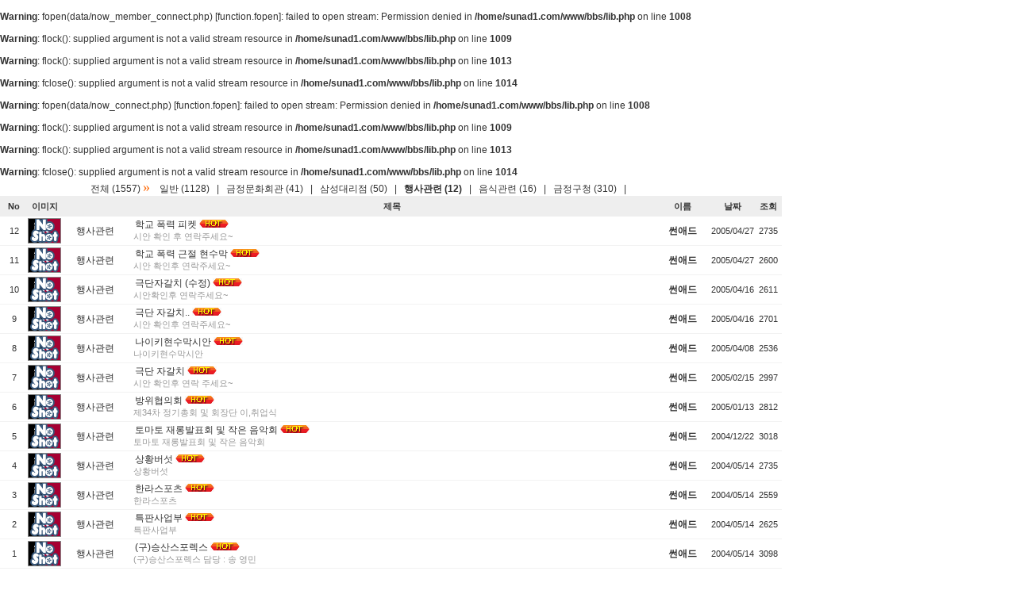

--- FILE ---
content_type: text/html
request_url: http://www.sunad1.com/bbs/zboard.php?id=sunad3&page=1&page_num=20&category=4&sn=off&ss=on&sc=on&keyword=&prev_no=518&sn1=&divpage=1&select_arrange=headnum&desc=asc
body_size: 42463
content:
<br />
<b>Warning</b>:  fopen(data/now_member_connect.php) [<a href='function.fopen'>function.fopen</a>]: failed to open stream: Permission denied in <b>/home/sunad1.com/www/bbs/lib.php</b> on line <b>1008</b><br />
<br />
<b>Warning</b>:  flock(): supplied argument is not a valid stream resource in <b>/home/sunad1.com/www/bbs/lib.php</b> on line <b>1009</b><br />
<br />
<b>Warning</b>:  flock(): supplied argument is not a valid stream resource in <b>/home/sunad1.com/www/bbs/lib.php</b> on line <b>1013</b><br />
<br />
<b>Warning</b>:  fclose(): supplied argument is not a valid stream resource in <b>/home/sunad1.com/www/bbs/lib.php</b> on line <b>1014</b><br />
<br />
<b>Warning</b>:  fopen(data/now_connect.php) [<a href='function.fopen'>function.fopen</a>]: failed to open stream: Permission denied in <b>/home/sunad1.com/www/bbs/lib.php</b> on line <b>1008</b><br />
<br />
<b>Warning</b>:  flock(): supplied argument is not a valid stream resource in <b>/home/sunad1.com/www/bbs/lib.php</b> on line <b>1009</b><br />
<br />
<b>Warning</b>:  flock(): supplied argument is not a valid stream resource in <b>/home/sunad1.com/www/bbs/lib.php</b> on line <b>1013</b><br />
<br />
<b>Warning</b>:  fclose(): supplied argument is not a valid stream resource in <b>/home/sunad1.com/www/bbs/lib.php</b> on line <b>1014</b><br />
<!--
ZeroBoard�� ���� ���̼��� �����Դϴ�.

�Ʒ� ���̼����� �����Ͻô� �и� ���κ��带 ����Ҽ� �ֽ��ϴ�.
    
���α׷��� : Zeroboard
�������� : 4.1 pl 5 (2004. 12. 27)
������ : zero 
Homepage : http://zeroboard.com

1. ���κ����� �������� ZEROBOARD.COM���� ����� ������ �ֽ��ϴ�.
   (��� ���� ���� ������� ������� �ʽ��ϴ�.)

2. ���κ���� ���۱��� �Ʒ� 3���׸� ���� ǥ���ϴ� �ѵ�������
   ����Ȩ������ �� �б��� ��ȸ���� �񿵸���ü, ����̳� ��Ÿ ������ü���� ����Ҽ� �ֽ��ϴ�.
   (�ݱ��� ��ü�� �ҹ� ����Ʈ������ ����� �����մϴ�)

3. ���κ��� ���� ���۱� ���úκ��� �Ѽ��ϸ� �ȵ˴ϴ�.
   ���α׷� �ҽ�, html�ҽ����� ���̼��� �� ���� ��¹� �ϴܿ� �ִ� ī�Ƕ���Ʈ�� ��ũ�� �������� ���ʽÿ�.
   (���۱� ǥ�ô� �Խ��� ������ �ۼ��� ���ĸ��� ����մϴ�. ���� ������ �����մϴ�)

4. ��, ���� ��Ϲ����� ���۱� ǥ�ø� �����Ҽ� �ֽ��ϴ�.
   ���� ��Ϲ����� ���� ���Ǵ� http://zeroboard.com ���� ���� ����� ã���ֽñ� �ٶ��ϴ�.

5. ��ũ���񽺵��� �⺻ �뵵�� ���� �ʴ� ����� �����մϴ�.

6. ���κ����� ������� ���� ����Ÿ �ս� �� ��Ÿ ���ص� ��� ����� ������ ���ؼ� ZEROBOARD.COM�� ���� å���� ���� �ʽ��ϴ�.

7. ���κ��忡 ���� ZEROBOARD.COM�� ����/ ������ �ǹ��� �����ϴ�.

8. ���κ��� �ҽ��� ���������� ���� �����Ͽ� ����Ҽ� ������ ������ ���α׷��� ������� �����մϴ�.
   (���۱� ���� �κ��� ���������Դϴ�)

9. ���κ��忡 ���� ��Ų�� ���۱��� ��Ų �����ڿ��� ������ �������� �����Ͽ� ���������� �����մϴ�.

10. ��Ÿ �ǹ������� http://zeroboard.com �� �̿��� �ֽñ� �ٶ��ϴ�.
    (����� ���� ������ ���Ϸ� ���� �ʽ��ϴ�)

-->
<html> 
<head>
	<title>�� ��</title>
	<meta http-equiv=Content-Type content=text/html; charset=EUC-KR>
	<link rel=StyleSheet HREF=skin/daerewG2_1_KOR_gray/style.css type=text/css title=style>
	<script language='JavaScript'>
	var select_obj;
	function ZB_layerAction(name,status) { 
		var obj=document.all[name];
		var _tmpx,_tmpy, marginx, marginy;
		_tmpx = event.clientX + parseInt(obj.offsetWidth);
		_tmpy = event.clientY + parseInt(obj.offsetHeight);
		_marginx = document.body.clientWidth - _tmpx;
		_marginy = document.body.clientHeight - _tmpy ;
		if(_marginx < 0)
			_tmpx = event.clientX + document.body.scrollLeft + _marginx ;
		else
			_tmpx = event.clientX + document.body.scrollLeft ;
		if(_marginy < 0)
			_tmpy = event.clientY + document.body.scrollTop + _marginy +20;
		else
			_tmpy = event.clientY + document.body.scrollTop ;
		obj.style.posLeft=_tmpx-13;
		obj.style.posTop=_tmpy-12;
		if(status=='visible') {
			if(select_obj) {
				select_obj.style.visibility='hidden';
				select_obj=null;
			}
			select_obj=obj;
		}else{
			select_obj=null;
		}
		obj.style.visibility=status; 
	}


	function print_ZBlayer(name, homepage, mail, member_no, boardID, writer, traceID, traceType, isAdmin, isMember) {
		var printHeight = 0;
		var printMain="";
	
		if(homepage) {
			printMain = "<tr onMouseOver=this.style.backgroundColor='#bbbbbb' onMouseOut=this.style.backgroundColor='' onMousedown=window.open('"+homepage+"');><td style=font-family:����;font-size:9pt height=18 nowrap>&nbsp;<img src=images/n_homepage.gif border=0 align=absmiddle>&nbsp;&nbsp;Ȩ������&nbsp;&nbsp;</td></tr>";
			printHeight = printHeight + 16;
		}
		if(mail) {
			printMain = printMain +	"<tr onMouseOver=this.style.backgroundColor='#bbbbbb' onMouseOut=this.style.backgroundColor='' onMousedown=window.open('open_window.php?mode=m&str="+mail+"','ZBremote','width=1,height=1,left=1,top=1');><td style=font-family:����;font-size:9pt height=18 nowrap>&nbsp;<img src=images/n_mail.gif border=0 align=absmiddle>&nbsp;&nbsp;���� ������&nbsp;&nbsp;</td></tr>";
			printHeight = printHeight + 16;
		}
		if(member_no) {
			if(isMember) {
				printMain = printMain +	"<tr onMouseOver=this.style.backgroundColor='#bbbbbb' onMouseOut=this.style.backgroundColor='' onMousedown=window.open('view_info.php?member_no="+member_no+"','view_info','width=400,height=510,toolbar=no,scrollbars=yes');><td style=font-family:����;font-size:9pt height=18 nowrap>&nbsp;<img src=images/n_memo.gif border=0 align=absmiddle>&nbsp;&nbsp;���� ������&nbsp;&nbsp;</td></tr>";
				printHeight = printHeight + 16;
			}
			printMain = printMain +	"<tr onMouseOver=this.style.backgroundColor='#bbbbbb' onMouseOut=this.style.backgroundColor='' onMousedown=window.open('view_info2.php?member_no="+member_no+"','view_info','width=400,height=510,toolbar=no,scrollbars=yes');><td style=font-family:����;font-size:9pt height=18 nowrap>&nbsp;<img src=images/n_information.gif border=0 align=absmiddle>&nbsp;&nbsp;ȸ������ ����&nbsp;&nbsp;</td></tr>";
			printHeight = printHeight + 16;
		}
		if(writer) {
			printMain = printMain +	"<tr onMouseOver=this.style.backgroundColor='#bbbbbb' onMouseOut=this.style.backgroundColor='' onMousedown=location.href='zboard.php?id="+boardID+"&sn1=on&sn=on&ss=off&sc=off&keyword="+writer+"';><td style=font-family:����;font-size:9pt height=18 nowrap>&nbsp;<img src=images/n_search.gif border=0 align=absmiddle>&nbsp;&nbsp;�̸����� �˻�&nbsp;&nbsp;</td></tr>";
			printHeight = printHeight + 16;
		}
		if(isAdmin) {
			if(member_no) {
				printMain = printMain +	"<tr onMouseOver=this.style.backgroundColor='#bbbbbb' onMouseOut=this.style.backgroundColor='' onMousedown=window.open('open_window.php?mode=i&str="+member_no+"','ZBremote','width=1,height=1,left=1,top=1');><td style=font-family:����;font-size:9pt height=18 nowrap>&nbsp;<img src=images/n_modify.gif border=0 align=absmiddle>&nbsp;&nbsp;<font color=darkred>ȸ������ ����&nbsp;&nbsp;</td></tr>";
				printHeight = printHeight + 16;
			}
			printMain = printMain +	"<tr onMouseOver=this.style.backgroundColor='#bbbbbb' onMouseOut=this.style.backgroundColor='' onMousedown=window.open('open_window.php?mode="+traceType+"&str="+traceID+"','ZBremote','width=1,height=1,left=1,top=1');><td style=font-family:����;font-size:9pt height=18 nowrap>&nbsp;<img src=images/n_relationlist.gif border=0 align=absmiddle>&nbsp;&nbsp;<font color=darkred>���ñ� ����</font>&nbsp;&nbsp;</td></tr>";
			printHeight = printHeight + 16;
		
		}
		var printHeader = "<div id='"+name+"' style='position:absolute; left:10px; top:25px; width:127; height: "+printHeight+"; z-index:1; visibility: hidden' onMousedown=ZB_layerAction('"+name+"','hidden')><table border=0><tr><td colspan=3 onMouseover=ZB_layerAction('"+name+"','hidden') height=3></td></tr><tr><td width=5 onMouseover=ZB_layerAction('"+name+"','hidden') rowspan=2>&nbsp;</td><td height=5></td></tr><tr><td><table style=cursor:hand border='0' cellspacing='1' cellpadding='0' bgcolor='black' width=100% height=100%><tr><td valign=top bgcolor=white><table border=0 cellspacing=0 cellpadding=3 width=100% height=100%>";
		var printFooter = "</table></td></tr></table></td><td width=5 rowspan=2 onMouseover=ZB_layerAction('"+name+"','hidden')>&nbsp;</td></tr><tr><td colspan=3 height=10 onMouseover=ZB_layerAction('"+name+"','hidden')></td></tr></table></div>";
	
		document.writeln(printHeader+printMain+printFooter);
	}
</script>
	
<script language="javascript">
browserName = navigator.appName;
browserVer = parseInt(navigator.appVersion);
if(browserName == "Netscape" && browserVer >= 3){ init = "net"; }
else { init = "ie"; }


if(((init == "net")&&(browserVer >=3))||((init == "ie")&&(browserVer >= 4))){

 sn_on=new Image;
 sn_off=new Image;
 sn_on.src= "skin/daerewG2_1_KOR_gray/name_on.gif";
 sn_off.src= "skin/daerewG2_1_KOR_gray/name_off.gif";

 ss_on=new Image;
 ss_off=new Image;
 ss_on.src= "skin/daerewG2_1_KOR_gray/subject_on.gif";
 ss_off.src= "skin/daerewG2_1_KOR_gray/subject_off.gif";

 sc_on=new Image;
 sc_off=new Image;
 sc_on.src= "skin/daerewG2_1_KOR_gray/content_on.gif";
 sc_off.src= "skin/daerewG2_1_KOR_gray/content_off.gif";

}

function OnOff(name) {
if(((init == "net")&&(browserVer >=3))||((init == "ie")&&(browserVer >= 4))) {
  if(document.search[name].value=='on')
  {
   document.search[name].value='off';
   ImgSrc=eval(name+"_off.src");
   document[name].src=ImgSrc;
  }
  else
  {
   document.search[name].value='on';
   ImgSrc=eval(name+"_on.src");
   document[name].src=ImgSrc;
  }
 }
}
</script>

<script language="javascript">
  function reverse() {
   var i, chked=0;
   if(confirm('����� �����Ͻðڽ��ϱ�?\n\n������ ������ �ʴ´ٸ� ��Ҹ� �����ø� �������� �Ѿ�ϴ�'))
   {
    for(i=0;i<document.list.length;i++)
    {
     if(document.list[i].type=='checkbox')
     {
      if(document.list[i].checked) { document.list[i].checked=false; }
      else { document.list[i].checked=true; }
     }
    }
   }
   for(i=0;i<document.list.length;i++)
   {
    if(document.list[i].type=='checkbox')
    {
     if(document.list[i].checked) chked=1;
    }
   }
   if(chked) {
    if(confirm('���õ� �׸��� ���ðڽ��ϱ�?'))
     {
      document.list.selected.value='';
      document.list.exec.value='view_all';
      for(i=0;i<document.list.length;i++)
      {
       if(document.list[i].type=='checkbox')
       {
        if(document.list[i].checked)
        {
         document.list.selected.value=document.list[i].value+';'+document.list.selected.value;
        }
       }
      }
      document.list.submit();
      return true;
     }
    }
   }

 function delete_all() {
  var i, chked=0;
  for(i=0;i<document.list.length;i++)
  {
   if(document.list[i].type=='checkbox')
   {
    if(document.list[i].checked) chked=1;
    }
   }
  if(chked)
  {
    document.list.selected.value='';
    document.list.exec.value='delete_all';
    for(i=0;i<document.list.length;i++)
    {
     if(document.list[i].type=='checkbox')
     {
      if(document.list[i].checked)
      {
       document.list.selected.value=document.list[i].value+';'+document.list.selected.value;
      }
     }
    }
    window.open("select_list_all.php?id=sunad3&selected="+document.list.selected.value,"�Խù�����","width=260,height=180,toolbars=no,resize=no,scrollbars=no");
  }
  else {alert('������ �Խù��� �����Ͽ� �ֽʽÿ�');}
 }

 function category_change(obj) {
  var myindex=obj.selectedIndex;
  document.search.category.value=obj.options[myindex].value;
  document.search.submit();
  return true;
 }

//-->
</script>
</head>
<body topmargin='0'  leftmargin='0' marginwidth='0' marginheight='0'  bgcolor=white >
			<div align="left">			<table border=0 cellspacing=0 cellpadding=0 width=77% height=1 style="table-layout:fixed;"><col width=100%></col><tr><td><img src=images/t.gif border=0 width=98% height=1 name=zb_get_table_width><br><img src=images/t.gif border=0 name=zb_target_resize width=1 height=1></td></tr></table>
			<!-----------------�̹��� �̸�����-------------------->
<div id="message" style="border-width:0px; border-style:none; width:0px; height:0px; position:absolute; left:0px; top:0px; z-index:1;" class=shadow></div>
<script language="javascript">
<!--
	function msgposit(){
	message.style.posLeft = event.x + 30 + document.body.scrollLeft
	message.style.posTop = event.y - 135 + document.body.scrollTop
	}

	function msgset(str,str2){
	var text
	text ='<table align="center" border="0" cellpadding="0" cellspacing="0">'
	text += '<tr><td align=center>'+str+'<br>'+str2+'</td></tr></table>'
	message.innerHTML=text
	}

	function msghide(){
	message.innerHTML=''
}
-->
</script>

<!-----------------����Ʈ���� �̹��� ����-------------------->
<div id="message_list" style="border-width:0px; border-style:none; width:0px; height:0px; position:absolute; left:0px; top:0px; z-index:1;" class=shadow></div>
<script language="javascript">
<!--
	function msgposit_list(){
	message_list.style.posLeft = event.x - 20 + document.body.scrollLeft
	message_list.style.posTop = event.y - 45 + document.body.scrollTop
	}

	function msgset_list(str,str2){
	var text
	text ='<table align="center" border="0" cellpadding="0" cellspacing="0" bgcolor="" style="font-size:9pt; border-width:0; border-color:black; border-style:solid; word-break:break-all;">'
	text += '<tr><td align=center>'+str+'<br>'+str2+'</td></tr></table>'
	message_list.innerHTML=text
	}

	function msghide_list(){
	message_list.innerHTML=''
}
-->
</script>


<!----------------���� ����Ʈ���� �̹��� ����-------------------->
<div id="message_list2" style="border-width:0px; border-style:none; width:0px; height:0px; position:absolute; left:0px; top:0px; z-index:1;" ></div>
<script language="javascript">
<!--

	function msgposit_list2(){
	var XX = tempX + 30
	if (tempY >= 217){ var YY = -134;} else { var YY= 30;}
//	message_list2.style.posLeft = event.x + 42 + document.body.scrollLeft
//	message_list2.style.posTop =  event.y - 90 + document.body.scrollTop
	message_list2.style.posLeft = XX
	message_list2.style.posTop = event.y + YY + document.body.scrollTop

	}

	function msgset_list2(str,str2){
	var text
	text ='<table align="center" border="0" cellpadding="0" cellspacing="0" bgcolor="" style="font-size:9pt; border-width:0; border-color:black; border-style:solid; word-break:break-all;">'
	text += '<tr><td align=center>'+str+'<br>'+str2+'</td></tr></table>'
	message_list2.innerHTML=text
	}

	function msghide_list2(){
	message_list2.innerHTML=''
}
-->
</script>


<!----------------�̸�Ƽ�� �̹��� ����-------------------->
<div id="message_emo" style="border-width:0px; border-style:none; width:0px; height:0px; position:absolute; left:0px; top:0px; z-index:1;" class=shadow></div>
<script language="javascript">
<!--
	function msgposit_emo(){
	message_emo.style.posLeft = event.x - 210 + document.body.scrollLeft
	message_emo.style.posTop =  event.y - 180 + document.body.scrollTop
	}

	function msgset_emo(str,str2){
	var text
	text ='<table align="center" border="0" cellpadding="0" cellspacing="0" bgcolor="" style="font-size:9pt; border-width:0; border-color:black; border-style:solid; word-break:break-all;">'
	text += '<tr><td align=center>'+str+'<br>'+str2+'</td></tr></table>'
	message_emo.innerHTML=text
	}

	function msghide_emo(){
	message_emo.innerHTML=''
}
-->
</script>

<!---------------- �̹��� �߾����� ����-------------------->
<div id="message_list3" style="border-width:0px; border-style:none; width:0px; height:0px; position:absolute; left:0px; top:0px; z-index:1;" class=shadow></div>
<script language="javascript">
<!--
	function msgposit_list3(){
	message_list3.style.posLeft = event.x - 42 + document.body.scrollLeft
	message_list3.style.posTop =  event.y - 100 + document.body.scrollTop
	}

	function msgset_list3(str,str2){
	var text
	text ='<table align="center" border="0" cellpadding="0" cellspacing="0" bgcolor="" style="font-size:9pt; border-width:0; border-color:black; border-style:solid; word-break:break-all;">'
	text += '<tr><td align=center>'+str+'<br>'+str2+'</td></tr></table>'
	message_list3.innerHTML=text
	}

	function msghide_list3(){
	message_list3.innerHTML=''
}
-->
</script>



<!-----�帴�� �̹����� ���콺�� ��� ������ ���ϴ�------->
<script language="javascript">
<!--
document.write('<style type="text/css"> .opacity1 {filter:alpha(opacity=65);border-color:black} .opacity2 {filter:alpha(opacity=100);border-color:black} </style>');
-->
</script>

<!-- HTML ���� -->


<!-----------------���콺 ��ġ�� �˾Ƴ���-------------------->
<script language="javascript">
<!--

	var IE = document.all?true:false;
	if (!IE) document.captureEvents(Event.MOUSEMOVE)
	document.onmousemove = getMouseXY;
	var tempX = 0;
	var tempY = 0;
	function getMouseXY(e) {
	if (IE) { // grab the x-y pos.s if browser is IE
	tempX = event.clientX + document.body.scrollLeft;
	tempY = event.clientY + document.body.scrollTop;
	}
	else {  // grab the x-y pos.s if browser is NS
	tempX = e.pageX;
	tempY = e.pageY;
	}
	if (tempX < 0){tempX = 0;}
	if (tempY < 0){tempY = 0;}
	return true;
	}
-->
</script>
<script language=JavaScript>
function findObj(n, d) { //v4.0
  var p,i,x;  if(!d) d=document; if((p=n.indexOf("?"))>0&&parent.frames.length) {
    d=parent.frames[n.substring(p+1)].document; n=n.substring(0,p);}
  if(!(x=d[n])&&d.all) x=d.all[n]; for (i=0;!x&&i<d.forms.length;i++) x=d.forms[i][n];
  for(i=0;!x&&d.layers&&i<d.layers.length;i++) x=findObj(n,d.layers[i].document);
  if(!x && document.getElementById) x=document.getElementById(n); return x;
}
function swapImage() {
  var i,j=0,x,a=swapImage.arguments; document.MM_sr=new Array; for(i=0;i<(a.length-2);i+=3)
   if ((x=findObj(a[i]))!=null){document.MM_sr[j++]=x; if(!x.oSrc) x.oSrc=x.src; x.src=a[i+2];}
}
</script>

<!-- Ÿ��Ʋ ��� -->
<table border=0 cellspacing=0 cellpadding=0 width=77%> <tr>
<!-- ī�װ��� ��� -->
  <td align=center><table border=0 cellspacing=0 cellpadding=0 width=77%>
 <tr>
  <td class=daerew_t>
   <a href=zboard.php?&id=sunad3> ��ü  (1557)</a>
   <font size=+1 face=verdana color=#ff6600>&#187;</font>&nbsp; &nbsp;
<a href='zboard.php?category=1&id=sunad3&page=1&page_num=20&sn=off&ss=on&sc=on&keyword=&select_arrange=headnum&desc=asc'>�Ϲ� (1128)</a></b>&nbsp;&nbsp;&nbsp;|&nbsp;&nbsp;
<a href='zboard.php?category=2&id=sunad3&page=1&page_num=20&sn=off&ss=on&sc=on&keyword=&select_arrange=headnum&desc=asc'>������ȭȸ�� (41)</a></b>&nbsp;&nbsp;&nbsp;|&nbsp;&nbsp;
<a href='zboard.php?category=3&id=sunad3&page=1&page_num=20&sn=off&ss=on&sc=on&keyword=&select_arrange=headnum&desc=asc'>�Ｚ�븮�� (50)</a></b>&nbsp;&nbsp;&nbsp;|&nbsp;&nbsp;
<a href='zboard.php?category=4&id=sunad3&page=1&page_num=20&sn=off&ss=on&sc=on&keyword=&select_arrange=headnum&desc=asc'><b>������ (12)</a></b>&nbsp;&nbsp;&nbsp;|&nbsp;&nbsp;
<a href='zboard.php?category=5&id=sunad3&page=1&page_num=20&sn=off&ss=on&sc=on&keyword=&select_arrange=headnum&desc=asc'>���İ��� (16)</a></b>&nbsp;&nbsp;&nbsp;|&nbsp;&nbsp;
<a href='zboard.php?category=6&id=sunad3&page=1&page_num=20&sn=off&ss=on&sc=on&keyword=&select_arrange=headnum&desc=asc'>������û (310)</a></b>&nbsp;&nbsp;&nbsp;|&nbsp;&nbsp;
  </td>
 </tr>
</table></td>
 </tr>
</table><!-- �Խ��� ��� -->
    <form method=post style="margin:0px" name=list action=list_all.php>
    <input type=hidden name=page value=1>
    <input type=hidden name=id value=sunad3>
    <input type=hidden name=select_arrange value=headnum>
    <input type=hidden name=desc value=asc>
    <input type=hidden name=page_num value=20>
    <input type=hidden name=selected>
    <input type=hidden name=exec>
    <input type=hidden name=keyword value="">
    <input type=hidden name=sn value="off">
    <input type=hidden name=ss value="on">
    <input type=hidden name=sc value="on">

<table border=0 cellpadding=0 cellspacing=0 width='77%'>
 <tr>
  <tr>
   <td colspan=8 bgcolor='#cfcfcf'></td>
  </tr>
   <td>
    <table border=0 cellpadding=0 cellspacing=0 width='100%'>
     <tr bgcolor='#eeeeee' height='26'>
      <td width='35' align=center nowrap><a onfocus=blur() href='/bbs/zboard.php?id=sunad3&page=1&sn1=&divpage=1&category=4&sn=off&ss=on&sc=on&select_arrange=headnum&desc=desc'><font class=daerew_8b>No</font></a></td>
      <!--<td width='20' align=center nowrap><font class=daerew_8b>C</font></a></td>-->      <td width='40' align=center  nowrap><font class=daerew_8b>�̹���</font></td>
      <td width='85' align=center nowrap></td>      <td width='' align=center nowrap><a onfocus=blur() href='/bbs/zboard.php?id=sunad3&page=1&sn1=&divpage=1&category=4&sn=off&ss=on&sc=on&select_arrange=subject&desc=desc'><font class=daerew_8b>����</font></a></td>
      <td width='70' align=center nowrap><a onfocus=blur() href='/bbs/zboard.php?id=sunad3&page=1&sn1=&divpage=1&category=4&sn=off&ss=on&sc=on&select_arrange=name&desc=desc'><font class=daerew_8b>�̸�</font></a></td>
      <td width='55' align=center nowrap><a onfocus=blur() href='/bbs/zboard.php?id=sunad3&page=1&sn1=&divpage=1&category=4&sn=off&ss=on&sc=on&select_arrange=reg_date&desc=desc'><font class=daerew_8b>��¥</font></a></td>
      <td width='35' align=center nowrap><a onfocus=blur() href='/bbs/zboard.php?id=sunad3&page=1&sn1=&divpage=1&category=4&sn=off&ss=on&sc=on&select_arrange=hit&desc=desc'><font class=daerew_8b>��ȸ</font></a></td>
     </tr>
  <tr>
   <td colspan=8 bgcolor='#cfcfcf'></td>
  </tr>



<!-- �Խ��� ��� �κ� ���� -->
 <tr>
  <td colspan=8 height=2></td>
 </tr>

 <tr height='20' bgcolor=ffffff onMouseOver=this.style.backgroundColor='#f3f3f3' onMouseOut=this.style.backgroundColor=''>
  <td align=center width='35' class=daerew_8>12</td>
  <!--<td align=center width='20' class=daerew><input type=checkbox name=cart value="520"></td>-->  <td align=center width='40' class=daerew><img src="skin/daerewG2_1_KOR_gray/noscreenshot.gif" target="_blank" width=40 height=30 border=1 style="border-color:888888"></td>
  <td align=center width='85' class=daerew>������</a></td>  <td align=left width='' class=daerew><img src=skin/daerewG2_1_KOR_gray/old_head.gif border=0 align=absmiddle>&nbsp;<a href="view.php?id=sunad3&page=1&sn1=&divpage=1&category=4&sn=off&ss=on&sc=on&select_arrange=headnum&desc=asc&no=520"  title="�þ� Ȯ�� �� �����ּ���~
"  >�б� ���� ����</a>  <img src=./images/hot.gif> <font color=999999 size=1px>&nbsp;</font></a><br>&nbsp;&nbsp;<span class=daerew_8g>�þ� Ȯ�� �� �����ּ���~</span></td>
  <td align=center width='70' class=daerew><b><span onMousedown="ZB_layerAction('zbLayer1','visible')" style=cursor:hand>��ֵ�</span></a></td>
  <td align=center width='55' class=daerew_8><span title='2005�� 04�� 27�� 13�� 38�� 21��'>2005/04/27</span></td>
  <td align=center width='35' class=daerew_8>2735</td>
 </tr>

 <tr>
  <td colspan=8 height=2></td>
 </tr>

 <tr bgcolor=#f2f2f2>
  <td colspan=8 height=1></td>
 </tr>

<!-- �Խ��� ��� �κ� ���� -->
 <tr>
  <td colspan=8 height=2></td>
 </tr>

 <tr height='20' bgcolor=ffffff onMouseOver=this.style.backgroundColor='#f3f3f3' onMouseOut=this.style.backgroundColor=''>
  <td align=center width='35' class=daerew_8>11</td>
  <!--<td align=center width='20' class=daerew><input type=checkbox name=cart value="519"></td>-->  <td align=center width='40' class=daerew><img src="skin/daerewG2_1_KOR_gray/noscreenshot.gif" target="_blank" width=40 height=30 border=1 style="border-color:888888"></td>
  <td align=center width='85' class=daerew>������</a></td>  <td align=left width='' class=daerew><img src=skin/daerewG2_1_KOR_gray/old_head.gif border=0 align=absmiddle>&nbsp;<a href="view.php?id=sunad3&page=1&sn1=&divpage=1&category=4&sn=off&ss=on&sc=on&select_arrange=headnum&desc=asc&no=519"  title="�þ� Ȯ���� �����ּ���~
"  >�б� ���� ���� ������</a>  <img src=./images/hot.gif> <font color=999999 size=1px>&nbsp;</font></a><br>&nbsp;&nbsp;<span class=daerew_8g>�þ� Ȯ���� �����ּ���~</span></td>
  <td align=center width='70' class=daerew><b><span onMousedown="ZB_layerAction('zbLayer2','visible')" style=cursor:hand>��ֵ�</span></a></td>
  <td align=center width='55' class=daerew_8><span title='2005�� 04�� 27�� 13�� 37�� 42��'>2005/04/27</span></td>
  <td align=center width='35' class=daerew_8>2600</td>
 </tr>

 <tr>
  <td colspan=8 height=2></td>
 </tr>

 <tr bgcolor=#f2f2f2>
  <td colspan=8 height=1></td>
 </tr>

<!-- �Խ��� ��� �κ� ���� -->
 <tr>
  <td colspan=8 height=2></td>
 </tr>

 <tr height='20' bgcolor=ffffff onMouseOver=this.style.backgroundColor='#f3f3f3' onMouseOut=this.style.backgroundColor=''>
  <td align=center width='35' class=daerew_8>10</td>
  <!--<td align=center width='20' class=daerew><input type=checkbox name=cart value="504"></td>-->  <td align=center width='40' class=daerew><img src="skin/daerewG2_1_KOR_gray/noscreenshot.gif" target="_blank" width=40 height=30 border=1 style="border-color:888888"></td>
  <td align=center width='85' class=daerew>������</a></td>  <td align=left width='' class=daerew><img src=skin/daerewG2_1_KOR_gray/old_head.gif border=0 align=absmiddle>&nbsp;<a href="view.php?id=sunad3&page=1&sn1=&divpage=1&category=4&sn=off&ss=on&sc=on&select_arrange=headnum&desc=asc&no=504"  title="�þ�Ȯ���� �����ּ���~
"  >�ش��ڰ�ġ (����)</a>  <img src=./images/hot.gif> <font color=999999 size=1px>&nbsp;</font></a><br>&nbsp;&nbsp;<span class=daerew_8g>�þ�Ȯ���� �����ּ���~</span></td>
  <td align=center width='70' class=daerew><b><span onMousedown="ZB_layerAction('zbLayer3','visible')" style=cursor:hand>��ֵ�</span></a></td>
  <td align=center width='55' class=daerew_8><span title='2005�� 04�� 16�� 13�� 24�� 05��'>2005/04/16</span></td>
  <td align=center width='35' class=daerew_8>2611</td>
 </tr>

 <tr>
  <td colspan=8 height=2></td>
 </tr>

 <tr bgcolor=#f2f2f2>
  <td colspan=8 height=1></td>
 </tr>

<!-- �Խ��� ��� �κ� ���� -->
 <tr>
  <td colspan=8 height=2></td>
 </tr>

 <tr height='20' bgcolor=ffffff onMouseOver=this.style.backgroundColor='#f3f3f3' onMouseOut=this.style.backgroundColor=''>
  <td align=center width='35' class=daerew_8>9</td>
  <!--<td align=center width='20' class=daerew><input type=checkbox name=cart value="503"></td>-->  <td align=center width='40' class=daerew><img src="skin/daerewG2_1_KOR_gray/noscreenshot.gif" target="_blank" width=40 height=30 border=1 style="border-color:888888"></td>
  <td align=center width='85' class=daerew>������</a></td>  <td align=left width='' class=daerew><img src=skin/daerewG2_1_KOR_gray/old_head.gif border=0 align=absmiddle>&nbsp;<a href="view.php?id=sunad3&page=1&sn1=&divpage=1&category=4&sn=off&ss=on&sc=on&select_arrange=headnum&desc=asc&no=503"  title="�þ� Ȯ���� �����ּ���~
"  >�ش� �ڰ�ġ..</a>  <img src=./images/hot.gif> <font color=999999 size=1px>&nbsp;</font></a><br>&nbsp;&nbsp;<span class=daerew_8g>�þ� Ȯ���� �����ּ���~</span></td>
  <td align=center width='70' class=daerew><b><span onMousedown="ZB_layerAction('zbLayer4','visible')" style=cursor:hand>��ֵ�</span></a></td>
  <td align=center width='55' class=daerew_8><span title='2005�� 04�� 16�� 09�� 40�� 23��'>2005/04/16</span></td>
  <td align=center width='35' class=daerew_8>2701</td>
 </tr>

 <tr>
  <td colspan=8 height=2></td>
 </tr>

 <tr bgcolor=#f2f2f2>
  <td colspan=8 height=1></td>
 </tr>

<!-- �Խ��� ��� �κ� ���� -->
 <tr>
  <td colspan=8 height=2></td>
 </tr>

 <tr height='20' bgcolor=ffffff onMouseOver=this.style.backgroundColor='#f3f3f3' onMouseOut=this.style.backgroundColor=''>
  <td align=center width='35' class=daerew_8>8</td>
  <!--<td align=center width='20' class=daerew><input type=checkbox name=cart value="487"></td>-->  <td align=center width='40' class=daerew><img src="skin/daerewG2_1_KOR_gray/noscreenshot.gif" target="_blank" width=40 height=30 border=1 style="border-color:888888"></td>
  <td align=center width='85' class=daerew>������</a></td>  <td align=left width='' class=daerew><img src=skin/daerewG2_1_KOR_gray/old_head.gif border=0 align=absmiddle>&nbsp;<a href="view.php?id=sunad3&page=1&sn1=&divpage=1&category=4&sn=off&ss=on&sc=on&select_arrange=headnum&desc=asc&no=487"  title="����Ű�������þ�
"  >����Ű�������þ�</a>  <img src=./images/hot.gif> <font color=999999 size=1px>&nbsp;</font></a><br>&nbsp;&nbsp;<span class=daerew_8g>����Ű�������þ�</span></td>
  <td align=center width='70' class=daerew><b><span onMousedown="ZB_layerAction('zbLayer5','visible')" style=cursor:hand>��ֵ�</span></a></td>
  <td align=center width='55' class=daerew_8><span title='2005�� 04�� 08�� 14�� 17�� 16��'>2005/04/08</span></td>
  <td align=center width='35' class=daerew_8>2536</td>
 </tr>

 <tr>
  <td colspan=8 height=2></td>
 </tr>

 <tr bgcolor=#f2f2f2>
  <td colspan=8 height=1></td>
 </tr>

<!-- �Խ��� ��� �κ� ���� -->
 <tr>
  <td colspan=8 height=2></td>
 </tr>

 <tr height='20' bgcolor=ffffff onMouseOver=this.style.backgroundColor='#f3f3f3' onMouseOut=this.style.backgroundColor=''>
  <td align=center width='35' class=daerew_8>7</td>
  <!--<td align=center width='20' class=daerew><input type=checkbox name=cart value="431"></td>-->  <td align=center width='40' class=daerew><img src="skin/daerewG2_1_KOR_gray/noscreenshot.gif" target="_blank" width=40 height=30 border=1 style="border-color:888888"></td>
  <td align=center width='85' class=daerew>������</a></td>  <td align=left width='' class=daerew><img src=skin/daerewG2_1_KOR_gray/old_head.gif border=0 align=absmiddle>&nbsp;<a href="view.php?id=sunad3&page=1&sn1=&divpage=1&category=4&sn=off&ss=on&sc=on&select_arrange=headnum&desc=asc&no=431"  title="�þ� Ȯ���� ���� �ּ���~
"  >�ش� �ڰ�ġ</a>  <img src=./images/hot.gif> <font color=999999 size=1px>&nbsp;</font></a><br>&nbsp;&nbsp;<span class=daerew_8g>�þ� Ȯ���� ���� �ּ���~</span></td>
  <td align=center width='70' class=daerew><b><span onMousedown="ZB_layerAction('zbLayer6','visible')" style=cursor:hand>��ֵ�</span></a></td>
  <td align=center width='55' class=daerew_8><span title='2005�� 02�� 15�� 11�� 05�� 49��'>2005/02/15</span></td>
  <td align=center width='35' class=daerew_8>2997</td>
 </tr>

 <tr>
  <td colspan=8 height=2></td>
 </tr>

 <tr bgcolor=#f2f2f2>
  <td colspan=8 height=1></td>
 </tr>

<!-- �Խ��� ��� �κ� ���� -->
 <tr>
  <td colspan=8 height=2></td>
 </tr>

 <tr height='20' bgcolor=ffffff onMouseOver=this.style.backgroundColor='#f3f3f3' onMouseOut=this.style.backgroundColor=''>
  <td align=center width='35' class=daerew_8>6</td>
  <!--<td align=center width='20' class=daerew><input type=checkbox name=cart value="401"></td>-->  <td align=center width='40' class=daerew><img src="skin/daerewG2_1_KOR_gray/noscreenshot.gif" target="_blank" width=40 height=30 border=1 style="border-color:888888"></td>
  <td align=center width='85' class=daerew>������</a></td>  <td align=left width='' class=daerew><img src=skin/daerewG2_1_KOR_gray/old_head.gif border=0 align=absmiddle>&nbsp;<a href="view.php?id=sunad3&page=1&sn1=&divpage=1&category=4&sn=off&ss=on&sc=on&select_arrange=headnum&desc=asc&no=401"  title="��34�� ������ȸ �� ȸ��� ��,�����
"  >��������ȸ</a>  <img src=./images/hot.gif> <font color=999999 size=1px>&nbsp;</font></a><br>&nbsp;&nbsp;<span class=daerew_8g>��34�� ������ȸ �� ȸ��� ��,�����</span></td>
  <td align=center width='70' class=daerew><b><span onMousedown="ZB_layerAction('zbLayer7','visible')" style=cursor:hand>��ֵ�</span></a></td>
  <td align=center width='55' class=daerew_8><span title='2005�� 01�� 13�� 18�� 16�� 40��'>2005/01/13</span></td>
  <td align=center width='35' class=daerew_8>2812</td>
 </tr>

 <tr>
  <td colspan=8 height=2></td>
 </tr>

 <tr bgcolor=#f2f2f2>
  <td colspan=8 height=1></td>
 </tr>

<!-- �Խ��� ��� �κ� ���� -->
 <tr>
  <td colspan=8 height=2></td>
 </tr>

 <tr height='20' bgcolor=ffffff onMouseOver=this.style.backgroundColor='#f3f3f3' onMouseOut=this.style.backgroundColor=''>
  <td align=center width='35' class=daerew_8>5</td>
  <!--<td align=center width='20' class=daerew><input type=checkbox name=cart value="391"></td>-->  <td align=center width='40' class=daerew><img src="skin/daerewG2_1_KOR_gray/noscreenshot.gif" target="_blank" width=40 height=30 border=1 style="border-color:888888"></td>
  <td align=center width='85' class=daerew>������</a></td>  <td align=left width='' class=daerew><img src=skin/daerewG2_1_KOR_gray/old_head.gif border=0 align=absmiddle>&nbsp;<a href="view.php?id=sunad3&page=1&sn1=&divpage=1&category=4&sn=off&ss=on&sc=on&select_arrange=headnum&desc=asc&no=391"  title="�丶�� ��չ�ǥȸ �� ���� ����ȸ
"  >�丶�� ��չ�ǥȸ �� ���� ����ȸ</a>  <img src=./images/hot.gif> <font color=999999 size=1px>&nbsp;</font></a><br>&nbsp;&nbsp;<span class=daerew_8g>�丶�� ��չ�ǥȸ �� ���� ����ȸ</span></td>
  <td align=center width='70' class=daerew><b><span onMousedown="ZB_layerAction('zbLayer8','visible')" style=cursor:hand>��ֵ�</span></a></td>
  <td align=center width='55' class=daerew_8><span title='2004�� 12�� 22�� 12�� 01�� 18��'>2004/12/22</span></td>
  <td align=center width='35' class=daerew_8>3018</td>
 </tr>

 <tr>
  <td colspan=8 height=2></td>
 </tr>

 <tr bgcolor=#f2f2f2>
  <td colspan=8 height=1></td>
 </tr>

<!-- �Խ��� ��� �κ� ���� -->
 <tr>
  <td colspan=8 height=2></td>
 </tr>

 <tr height='20' bgcolor=ffffff onMouseOver=this.style.backgroundColor='#f3f3f3' onMouseOut=this.style.backgroundColor=''>
  <td align=center width='35' class=daerew_8>4</td>
  <!--<td align=center width='20' class=daerew><input type=checkbox name=cart value="59"></td>-->  <td align=center width='40' class=daerew><img src="skin/daerewG2_1_KOR_gray/noscreenshot.gif" target="_blank" width=40 height=30 border=1 style="border-color:888888"></td>
  <td align=center width='85' class=daerew>������</a></td>  <td align=left width='' class=daerew><img src=skin/daerewG2_1_KOR_gray/old_head.gif border=0 align=absmiddle>&nbsp;<a href="view.php?id=sunad3&page=1&sn1=&divpage=1&category=4&sn=off&ss=on&sc=on&select_arrange=headnum&desc=asc&no=59"  title="��Ȳ����
"  >��Ȳ����</a>  <img src=./images/hot.gif> <font color=999999 size=1px>&nbsp;</font></a><br>&nbsp;&nbsp;<span class=daerew_8g>��Ȳ����</span></td>
  <td align=center width='70' class=daerew><b><span onMousedown="ZB_layerAction('zbLayer9','visible')" style=cursor:hand>��ֵ�</span></a></td>
  <td align=center width='55' class=daerew_8><span title='2004�� 05�� 14�� 18�� 12�� 35��'>2004/05/14</span></td>
  <td align=center width='35' class=daerew_8>2735</td>
 </tr>

 <tr>
  <td colspan=8 height=2></td>
 </tr>

 <tr bgcolor=#f2f2f2>
  <td colspan=8 height=1></td>
 </tr>

<!-- �Խ��� ��� �κ� ���� -->
 <tr>
  <td colspan=8 height=2></td>
 </tr>

 <tr height='20' bgcolor=ffffff onMouseOver=this.style.backgroundColor='#f3f3f3' onMouseOut=this.style.backgroundColor=''>
  <td align=center width='35' class=daerew_8>3</td>
  <!--<td align=center width='20' class=daerew><input type=checkbox name=cart value="30"></td>-->  <td align=center width='40' class=daerew><img src="skin/daerewG2_1_KOR_gray/noscreenshot.gif" target="_blank" width=40 height=30 border=1 style="border-color:888888"></td>
  <td align=center width='85' class=daerew>������</a></td>  <td align=left width='' class=daerew><img src=skin/daerewG2_1_KOR_gray/old_head.gif border=0 align=absmiddle>&nbsp;<a href="view.php?id=sunad3&page=1&sn1=&divpage=1&category=4&sn=off&ss=on&sc=on&select_arrange=headnum&desc=asc&no=30"  title="�Ѷ�����
"  >�Ѷ�����</a>  <img src=./images/hot.gif> <font color=999999 size=1px>&nbsp;</font></a><br>&nbsp;&nbsp;<span class=daerew_8g>�Ѷ����� </span></td>
  <td align=center width='70' class=daerew><b><span onMousedown="ZB_layerAction('zbLayer10','visible')" style=cursor:hand>��ֵ�</span></a></td>
  <td align=center width='55' class=daerew_8><span title='2004�� 05�� 14�� 17�� 02�� 06��'>2004/05/14</span></td>
  <td align=center width='35' class=daerew_8>2559</td>
 </tr>

 <tr>
  <td colspan=8 height=2></td>
 </tr>

 <tr bgcolor=#f2f2f2>
  <td colspan=8 height=1></td>
 </tr>

<!-- �Խ��� ��� �κ� ���� -->
 <tr>
  <td colspan=8 height=2></td>
 </tr>

 <tr height='20' bgcolor=ffffff onMouseOver=this.style.backgroundColor='#f3f3f3' onMouseOut=this.style.backgroundColor=''>
  <td align=center width='35' class=daerew_8>2</td>
  <!--<td align=center width='20' class=daerew><input type=checkbox name=cart value="29"></td>-->  <td align=center width='40' class=daerew><img src="skin/daerewG2_1_KOR_gray/noscreenshot.gif" target="_blank" width=40 height=30 border=1 style="border-color:888888"></td>
  <td align=center width='85' class=daerew>������</a></td>  <td align=left width='' class=daerew><img src=skin/daerewG2_1_KOR_gray/old_head.gif border=0 align=absmiddle>&nbsp;<a href="view.php?id=sunad3&page=1&sn1=&divpage=1&category=4&sn=off&ss=on&sc=on&select_arrange=headnum&desc=asc&no=29"  title="Ư�ǻ����
"  >Ư�ǻ����</a>  <img src=./images/hot.gif> <font color=999999 size=1px>&nbsp;</font></a><br>&nbsp;&nbsp;<span class=daerew_8g>Ư�ǻ���� </span></td>
  <td align=center width='70' class=daerew><b><span onMousedown="ZB_layerAction('zbLayer11','visible')" style=cursor:hand>��ֵ�</span></a></td>
  <td align=center width='55' class=daerew_8><span title='2004�� 05�� 14�� 17�� 01�� 22��'>2004/05/14</span></td>
  <td align=center width='35' class=daerew_8>2625</td>
 </tr>

 <tr>
  <td colspan=8 height=2></td>
 </tr>

 <tr bgcolor=#f2f2f2>
  <td colspan=8 height=1></td>
 </tr>

<!-- �Խ��� ��� �κ� ���� -->
 <tr>
  <td colspan=8 height=2></td>
 </tr>

 <tr height='20' bgcolor=ffffff onMouseOver=this.style.backgroundColor='#f3f3f3' onMouseOut=this.style.backgroundColor=''>
  <td align=center width='35' class=daerew_8>1</td>
  <!--<td align=center width='20' class=daerew><input type=checkbox name=cart value="20"></td>-->  <td align=center width='40' class=daerew><img src="skin/daerewG2_1_KOR_gray/noscreenshot.gif" target="_blank" width=40 height=30 border=1 style="border-color:888888"></td>
  <td align=center width='85' class=daerew>������</a></td>  <td align=left width='' class=daerew><img src=skin/daerewG2_1_KOR_gray/old_head.gif border=0 align=absmiddle>&nbsp;<a href="view.php?id=sunad3&page=1&sn1=&divpage=1&category=4&sn=off&ss=on&sc=on&select_arrange=headnum&desc=asc&no=20"  title="(��)�»꽺������
��� : �� ����
"  >(��)�»꽺������</a>  <img src=./images/hot.gif> <font color=999999 size=1px>&nbsp;</font></a><br>&nbsp;&nbsp;<span class=daerew_8g>(��)�»꽺������ ��� : �� ����</span></td>
  <td align=center width='70' class=daerew><b><span onMousedown="ZB_layerAction('zbLayer12','visible')" style=cursor:hand>��ֵ�</span></a></td>
  <td align=center width='55' class=daerew_8><span title='2004�� 05�� 14�� 16�� 53�� 21��'>2004/05/14</span></td>
  <td align=center width='35' class=daerew_8>3098</td>
 </tr>

 <tr>
  <td colspan=8 height=2></td>
 </tr>

 <tr bgcolor=#f2f2f2>
  <td colspan=8 height=1></td>
 </tr>
   </table>
  </td>
 </tr>
</table>
   </form>
<!-- �Խ��� ����� �� -->

<table width='77%' cellSpacing=1 cellPadding=3 border=0>
 <tr>
  <td width='140' align=left><a onfocus=blur() href='/bbs/zboard.php?id=sunad3&page=1&category=4&sn=off&ss=on&sc=on&keyword=&prev_no=&sn1=&divpage=1'><img src=skin/daerewG2_1_KOR_gray/images/list.gif border=0 align=absmiddle></a> <Zeroboard <img src=skin/daerewG2_1_KOR_gray/images/delete.gif border=0 align=absmiddle></a>
  <td width='' align=center class=daerew_8><Zeroboard [��������]</a>&nbsp; <font style=font-size:8pt><b>1</b> &nbsp;<Zeroboard [��������]</a></td>
  <td width='70' align=right><Zeroboard <img src=skin/daerewG2_1_KOR_gray/images/write.gif border=0 align=absmiddle></a></td>
 </tr>
<!-- �˻��� ���� -->
<!-- �������� �ʴ� ���� �����ϴ� -->
</table>

<table width='77%' cellSpacing=0 cellPadding=3 border=0>
  <form method=get name=search action=/bbs/zboard.php><input type=hidden name=id value=sunad3><input type=hidden name=select_arrange value=headnum><input type=hidden name=desc value=asc><input type=hidden name=page_num value=20><input type=hidden name=selected><input type=hidden name=exec><input type=hidden name=sn value="off"><input type=hidden name=ss value="on"><input type=hidden name=sc value="on"><input type=hidden name=category value="4">
   <tr>
    <td align=right><input type=text name=keyword value="" class=input size=25></td>
   </tr>
   <tr>
    <td align=right><a href="javascript:OnOff('sn')"><img src=skin/daerewG2_1_KOR_gray/name_off.gif border=0 name=sn align=absmiddle></a><a href="javascript:OnOff('ss')"><img src=skin/daerewG2_1_KOR_gray/subject_on.gif border=0 name=ss align=absmiddle></a><a href="javascript:OnOff('sc')"><img src=skin/daerewG2_1_KOR_gray/content_on.gif border=0 name=sc align=absmiddle></a>&nbsp;<input type=image border=0 align=absmiddle src=skin/daerewG2_1_KOR_gray/images/find.gif></a></td>
   </tr>
  </form>

 </tr>
</table>
<script>
print_ZBlayer('zbLayer1', '', '', '1', 'sunad3', '%BD%E3%BE%D6%B5%E5', '', '', '', '');
print_ZBlayer('zbLayer2', '', '', '1', 'sunad3', '%BD%E3%BE%D6%B5%E5', '', '', '', '');
print_ZBlayer('zbLayer3', '', '', '1', 'sunad3', '%BD%E3%BE%D6%B5%E5', '', '', '', '');
print_ZBlayer('zbLayer4', '', '', '1', 'sunad3', '%BD%E3%BE%D6%B5%E5', '', '', '', '');
print_ZBlayer('zbLayer5', '', '', '1', 'sunad3', '%BD%E3%BE%D6%B5%E5', '', '', '', '');
print_ZBlayer('zbLayer6', '', '', '1', 'sunad3', '%BD%E3%BE%D6%B5%E5', '', '', '', '');
print_ZBlayer('zbLayer7', '', '', '1', 'sunad3', '%BD%E3%BE%D6%B5%E5', '', '', '', '');
print_ZBlayer('zbLayer8', '', '', '1', 'sunad3', '%BD%E3%BE%D6%B5%E5', '', '', '', '');
print_ZBlayer('zbLayer9', '', '', '1', 'sunad3', '%BD%E3%BE%D6%B5%E5', '', '', '', '');
print_ZBlayer('zbLayer10', '', '', '1', 'sunad3', '%BD%E3%BE%D6%B5%E5', '', '', '', '');
print_ZBlayer('zbLayer11', '', '', '1', 'sunad3', '%BD%E3%BE%D6%B5%E5', '', '', '', '');
print_ZBlayer('zbLayer12', '', '', '1', 'sunad3', '%BD%E3%BE%D6%B5%E5', '', '', '', '');
</script>
			<table border=0 cellpadding=0 cellspacing=0 height=20 width=77%>
			<tr>
				<td align=right style=font-family:tahoma,����;font-size:8pt;line-height:150%;letter-spacing:0px>
					<font style=font-size:7pt>Copyright 1999-2025</font> <a href=http://www.zeroboard.com target=_blank onfocus=blur()><font style=font-family:tahoma,����;font-size:8pt;>Zeroboard</a> / skin by <a href="http://www.daerew.com" target="_lank"><span style="font-size:8pt;"><font face="Tahoma" color="#666666"><b>daerew</b></span></font></a>&nbsp;				</td>   
			</tr>
			</table>

			</div>
</body>
</html>
			

<!--
 Session Excuted  : 0.0001
 Connect Checked  : 0.0006
 Query Excuted  : 0.001
 PHP Excuted  : 0.010
 Check Lists : 0.004
 Skins Excuted  : 0.200
 Total Excuted Time : 0.213
-->


--- FILE ---
content_type: text/css
request_url: http://www.sunad1.com/bbs/skin/daerewG2_1_KOR_gray/style.css
body_size: 3529
content:
BODY,TD,SELECT,input,DIV,form,TEXTAREA,center,option,pre,blockquote {font-size:9pt; font-family:Tahoma, verdana, arial, helvetica, sans-serif, 돋움; color:#333333;}

A:link       {color:#333333;text-decoration:none;}
A:visited    {color:#333333;text-decoration:none;}
A:active     {color:#333333;text-decoration:none;}
A:hover      {color:#000000;text-decoration:none;}

.daerew      {font-family:Tahoma, verdana, arial, helvetica, sans-serif, 돋움; font-size: 9pt; color:#333333; line-height:120%;}
.daerew_8    {font-family:Tahoma, verdana, arial, helvetica, sans-serif, 돋움; font-size: 8pt; color:#333333; line-height:120%;}
.daerew_8b   {font-family:Tahoma, verdana, arial, helvetica, sans-serif, 돋움; font-size: 8pt; color:#333333; line-height:120%;font-weight:bold;}
.daerew_8bw  {font-family:Tahoma, verdana, arial, helvetica, sans-serif, 돋움; font-size: 8pt; color:#ffffff; line-height:120%;font-weight:bold;}
.daerew_8br    {font-family:Tahoma, verdana, arial, helvetica, sans-serif, 돋움; font-size: 8pt; color:#ff0000; line-height:120%;font-weight:bold;}
.daerew_8g    {font-family:Tahoma, verdana, arial, helvetica, sans-serif, 돋움; font-size: 8pt; color:#999999; line-height:120%;}

.input          {border:1 solid #E5E5E5; silver;font-family:Tahoma, verdana, arial, helvetica, sans-serif, 돋움;font-size:9pt;color:black;background-color:white;height:20px;cursor:hand;}
.textarea       {border:1 solid #E5E5E5; silver;font-family:Tahoma, verdana, arial, helvetica, sans-serif, 돋움;font-size:9pt;color:black;background-color:white;cursor:hand;}
.daerew-lightbg {background:#F9F9F9}
.daerew_submit  {font-family:Tahoma, verdana, arial, helvetica, sans-serif, 돋움; font-size: 8pt; color:#333333; border:1 solid #E5E5E5;border-color:c3c3c3;background-color:white;width:100%;height:100%}
.daerew-top {background:#EEEEEE; text-align:center; width:90; height:25; font-family:Tahoma, verdana, arial, helvetica, sans-serif, 돋움; font-size: 8pt; color:#333333; line-height:120%;}
.daerew-view-liney {background:#E5E5E5 font-family:Tahoma, verdana, arial, helvetica, sans-serif, 돋움; font-size: 8pt; color:#333333; line-height:120%;}
.daerew-view-right {background:#F9F9F9; padding:0 10 font-family:Tahoma, verdana, arial, helvetica, sans-serif, 돋움; font-size: 8pt; color:#333333; line-height:120%;}
.daerew-viewinfotd-leftu {background:#EEEEEE url(dot_linex13.gif)}
.daerew-viewinfotd-rightu {background:#EEEEEE}
.daerew_contents {border:1 solid #E5E5E5;border-color:c3c3c3;background-color:ffffff;width:100%;}

.shadow {filter:progid:DXImageTransform.Microsoft.Shadow(Direction=135,Strength=7)}
.shadow3 {filter:progid:DXImageTransform.Microsoft.Shadow(Direction=135,Strength=3)}
.shadow_op {filter:progid:DXImageTransform.Microsoft.Shadow(Direction=135,Strength=7)
						 progid:DXImageTransform.Microsoft.Alpha( Opacity=50, FinishOpacity=0, Style=0, StartX=0,  FinishX=100, StartY=0, FinishY=0)}
.shadow_op3 {filter:progid:DXImageTransform.Microsoft.Shadow(Direction=135,Strength=3)
						 progid:DXImageTransform.Microsoft.Alpha( Opacity=50, FinishOpacity=0, Style=0, StartX=0,  FinishX=100, StartY=0, FinishY=0)}
.shadow_vt {filter:progid:DXImageTransform.Microsoft.Shadow(Direction=135,Strength=7)
				        progid:DXImageTransform.Microsoft.Alpha( Opacity=100, FinishOpacity=0, Style=0, StartX=0,  FinishX=100, StartY=0, FinishY=0)}
.fade {filter:progid:DXImageTransform.Microsoft.Fade(duration=0.5,overlap=1.0)}
.alpha1 {filter:alpha(style=1,opacity=100, finishopacity=0)}